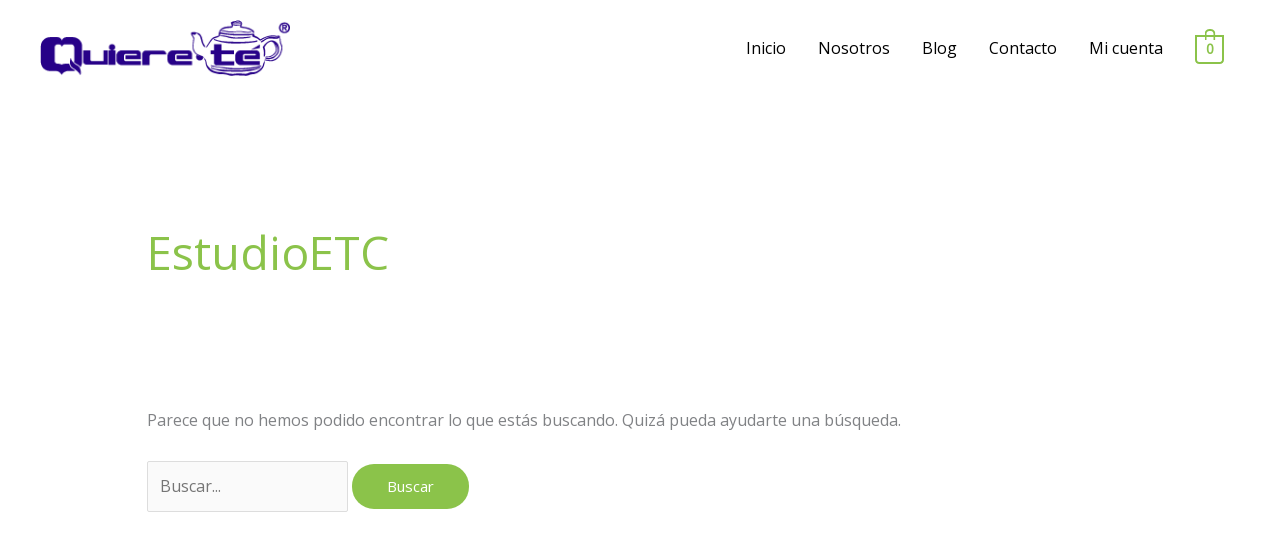

--- FILE ---
content_type: text/css
request_url: https://quiere-teonline.com/wp-content/uploads/elementor/css/post-2530.css?ver=1768563176
body_size: 1194
content:
.elementor-2530 .elementor-element.elementor-element-540b9e9 > .elementor-container > .elementor-column > .elementor-widget-wrap{align-content:center;align-items:center;}.elementor-2530 .elementor-element.elementor-element-540b9e9:not(.elementor-motion-effects-element-type-background), .elementor-2530 .elementor-element.elementor-element-540b9e9 > .elementor-motion-effects-container > .elementor-motion-effects-layer{background-color:#001524;}.elementor-2530 .elementor-element.elementor-element-540b9e9{transition:background 0.3s, border 0.3s, border-radius 0.3s, box-shadow 0.3s;margin-top:0px;margin-bottom:0px;padding:50px 0px 50px 0px;}.elementor-2530 .elementor-element.elementor-element-540b9e9 > .elementor-background-overlay{transition:background 0.3s, border-radius 0.3s, opacity 0.3s;}.elementor-bc-flex-widget .elementor-2530 .elementor-element.elementor-element-214f9ec.elementor-column .elementor-widget-wrap{align-items:flex-start;}.elementor-2530 .elementor-element.elementor-element-214f9ec.elementor-column.elementor-element[data-element_type="column"] > .elementor-widget-wrap.elementor-element-populated{align-content:flex-start;align-items:flex-start;}.elementor-2530 .elementor-element.elementor-element-214f9ec > .elementor-widget-wrap > .elementor-widget:not(.elementor-widget__width-auto):not(.elementor-widget__width-initial):not(:last-child):not(.elementor-absolute){margin-block-end:10px;}.elementor-2530 .elementor-element.elementor-element-03730ec > .elementor-widget-container{padding:0px 0px 10px 0px;}.elementor-2530 .elementor-element.elementor-element-03730ec{text-align:center;}.elementor-2530 .elementor-element.elementor-element-03730ec img{width:180px;}.elementor-2530 .elementor-element.elementor-element-70c160a > .elementor-widget-container{padding:0px 20px 0px 20px;}.elementor-2530 .elementor-element.elementor-element-70c160a{text-align:center;font-style:italic;line-height:1.4em;color:#FFFFFF;}.elementor-bc-flex-widget .elementor-2530 .elementor-element.elementor-element-4329c4b.elementor-column .elementor-widget-wrap{align-items:flex-start;}.elementor-2530 .elementor-element.elementor-element-4329c4b.elementor-column.elementor-element[data-element_type="column"] > .elementor-widget-wrap.elementor-element-populated{align-content:flex-start;align-items:flex-start;}.elementor-2530 .elementor-element.elementor-element-4329c4b > .elementor-widget-wrap > .elementor-widget:not(.elementor-widget__width-auto):not(.elementor-widget__width-initial):not(:last-child):not(.elementor-absolute){margin-block-end:10px;}.elementor-2530 .elementor-element.elementor-element-0f37174 > .elementor-widget-container{margin:0px 0px 0px 0px;padding:0px 0px 0px 0px;}.elementor-2530 .elementor-element.elementor-element-0f37174{text-align:center;}.elementor-2530 .elementor-element.elementor-element-0f37174 .elementor-heading-title{color:#ffffff;}.elementor-2530 .elementor-element.elementor-element-124307e > .elementor-widget-container{margin:7px 0px 0px 0px;}.elementor-2530 .elementor-element.elementor-element-124307e .elementor-icon-list-items:not(.elementor-inline-items) .elementor-icon-list-item:not(:last-child){padding-block-end:calc(10px/2);}.elementor-2530 .elementor-element.elementor-element-124307e .elementor-icon-list-items:not(.elementor-inline-items) .elementor-icon-list-item:not(:first-child){margin-block-start:calc(10px/2);}.elementor-2530 .elementor-element.elementor-element-124307e .elementor-icon-list-items.elementor-inline-items .elementor-icon-list-item{margin-inline:calc(10px/2);}.elementor-2530 .elementor-element.elementor-element-124307e .elementor-icon-list-items.elementor-inline-items{margin-inline:calc(-10px/2);}.elementor-2530 .elementor-element.elementor-element-124307e .elementor-icon-list-items.elementor-inline-items .elementor-icon-list-item:after{inset-inline-end:calc(-10px/2);}.elementor-2530 .elementor-element.elementor-element-124307e .elementor-icon-list-icon i{transition:color 0.3s;}.elementor-2530 .elementor-element.elementor-element-124307e .elementor-icon-list-icon svg{transition:fill 0.3s;}.elementor-2530 .elementor-element.elementor-element-124307e{--e-icon-list-icon-size:0px;--icon-vertical-offset:0px;}.elementor-2530 .elementor-element.elementor-element-124307e .elementor-icon-list-icon{padding-inline-end:0px;}.elementor-2530 .elementor-element.elementor-element-124307e .elementor-icon-list-text{color:rgba(255,255,255,0.76);transition:color 0.3s;}.elementor-2530 .elementor-element.elementor-element-124307e .elementor-icon-list-item:hover .elementor-icon-list-text{color:#8bc34a;}.elementor-bc-flex-widget .elementor-2530 .elementor-element.elementor-element-15802ec.elementor-column .elementor-widget-wrap{align-items:flex-start;}.elementor-2530 .elementor-element.elementor-element-15802ec.elementor-column.elementor-element[data-element_type="column"] > .elementor-widget-wrap.elementor-element-populated{align-content:flex-start;align-items:flex-start;}.elementor-2530 .elementor-element.elementor-element-0f986f2 > .elementor-widget-container{margin:0px 0px 0px 0px;padding:0px 0px 0px 0px;}.elementor-2530 .elementor-element.elementor-element-0f986f2{text-align:center;}.elementor-2530 .elementor-element.elementor-element-0f986f2 .elementor-heading-title{color:#ffffff;}.elementor-2530 .elementor-element.elementor-element-aa8cc66 > .elementor-widget-container{margin:7px 0px 0px 0px;}.elementor-2530 .elementor-element.elementor-element-aa8cc66 .elementor-icon-list-items:not(.elementor-inline-items) .elementor-icon-list-item:not(:last-child){padding-block-end:calc(10px/2);}.elementor-2530 .elementor-element.elementor-element-aa8cc66 .elementor-icon-list-items:not(.elementor-inline-items) .elementor-icon-list-item:not(:first-child){margin-block-start:calc(10px/2);}.elementor-2530 .elementor-element.elementor-element-aa8cc66 .elementor-icon-list-items.elementor-inline-items .elementor-icon-list-item{margin-inline:calc(10px/2);}.elementor-2530 .elementor-element.elementor-element-aa8cc66 .elementor-icon-list-items.elementor-inline-items{margin-inline:calc(-10px/2);}.elementor-2530 .elementor-element.elementor-element-aa8cc66 .elementor-icon-list-items.elementor-inline-items .elementor-icon-list-item:after{inset-inline-end:calc(-10px/2);}.elementor-2530 .elementor-element.elementor-element-aa8cc66 .elementor-icon-list-icon i{transition:color 0.3s;}.elementor-2530 .elementor-element.elementor-element-aa8cc66 .elementor-icon-list-icon svg{transition:fill 0.3s;}.elementor-2530 .elementor-element.elementor-element-aa8cc66{--e-icon-list-icon-size:0px;--icon-vertical-offset:0px;}.elementor-2530 .elementor-element.elementor-element-aa8cc66 .elementor-icon-list-icon{padding-inline-end:0px;}.elementor-2530 .elementor-element.elementor-element-aa8cc66 .elementor-icon-list-text{color:rgba(255,255,255,0.76);transition:color 0.3s;}.elementor-2530 .elementor-element.elementor-element-aa8cc66 .elementor-icon-list-item:hover .elementor-icon-list-text{color:#8bc34a;}.elementor-bc-flex-widget .elementor-2530 .elementor-element.elementor-element-bc89c61.elementor-column .elementor-widget-wrap{align-items:flex-start;}.elementor-2530 .elementor-element.elementor-element-bc89c61.elementor-column.elementor-element[data-element_type="column"] > .elementor-widget-wrap.elementor-element-populated{align-content:flex-start;align-items:flex-start;}.elementor-2530 .elementor-element.elementor-element-fe381f5 > .elementor-widget-container{margin:0px 0px 0px 0px;padding:0px 0px 0px 0px;}.elementor-2530 .elementor-element.elementor-element-fe381f5{text-align:center;}.elementor-2530 .elementor-element.elementor-element-fe381f5 .elementor-heading-title{color:#ffffff;}.elementor-2530 .elementor-element.elementor-element-f63c062 .elementor-icon-list-items:not(.elementor-inline-items) .elementor-icon-list-item:not(:last-child){padding-block-end:calc(30px/2);}.elementor-2530 .elementor-element.elementor-element-f63c062 .elementor-icon-list-items:not(.elementor-inline-items) .elementor-icon-list-item:not(:first-child){margin-block-start:calc(30px/2);}.elementor-2530 .elementor-element.elementor-element-f63c062 .elementor-icon-list-items.elementor-inline-items .elementor-icon-list-item{margin-inline:calc(30px/2);}.elementor-2530 .elementor-element.elementor-element-f63c062 .elementor-icon-list-items.elementor-inline-items{margin-inline:calc(-30px/2);}.elementor-2530 .elementor-element.elementor-element-f63c062 .elementor-icon-list-items.elementor-inline-items .elementor-icon-list-item:after{inset-inline-end:calc(-30px/2);}.elementor-2530 .elementor-element.elementor-element-f63c062 .elementor-icon-list-icon i{color:#c6c6c6;transition:color 0.3s;}.elementor-2530 .elementor-element.elementor-element-f63c062 .elementor-icon-list-icon svg{fill:#c6c6c6;transition:fill 0.3s;}.elementor-2530 .elementor-element.elementor-element-f63c062 .elementor-icon-list-item:hover .elementor-icon-list-icon i{color:#8bc34a;}.elementor-2530 .elementor-element.elementor-element-f63c062 .elementor-icon-list-item:hover .elementor-icon-list-icon svg{fill:#8bc34a;}.elementor-2530 .elementor-element.elementor-element-f63c062{--e-icon-list-icon-size:16px;--icon-vertical-offset:0px;}.elementor-2530 .elementor-element.elementor-element-f63c062 .elementor-icon-list-text{transition:color 0.3s;}.elementor-2530 .elementor-element.elementor-element-8641193:not(.elementor-motion-effects-element-type-background), .elementor-2530 .elementor-element.elementor-element-8641193 > .elementor-motion-effects-container > .elementor-motion-effects-layer{background-color:#001524;}.elementor-2530 .elementor-element.elementor-element-8641193{border-style:solid;border-width:1px 0px 0px 0px;border-color:#3d3d3d;transition:background 0.3s, border 0.3s, border-radius 0.3s, box-shadow 0.3s;padding:2.6em 0em 2.6em 0em;}.elementor-2530 .elementor-element.elementor-element-8641193 > .elementor-background-overlay{transition:background 0.3s, border-radius 0.3s, opacity 0.3s;}.elementor-2530 .elementor-element.elementor-element-6466e98 .hfe-copyright-wrapper{text-align:left;}.elementor-2530 .elementor-element.elementor-element-6466e98 .hfe-copyright-wrapper a, .elementor-2530 .elementor-element.elementor-element-6466e98 .hfe-copyright-wrapper{color:#c6c6c6;}.elementor-2530 .elementor-element.elementor-element-0186504{text-align:end;}@media(max-width:1024px){.elementor-2530 .elementor-element.elementor-element-540b9e9{margin-top:0px;margin-bottom:-95px;padding:40px 30px 50px 30px;}.elementor-2530 .elementor-element.elementor-element-214f9ec > .elementor-element-populated{padding:30px 25px 30px 25px;}.elementor-2530 .elementor-element.elementor-element-03730ec img{width:74%;}.elementor-2530 .elementor-element.elementor-element-4329c4b > .elementor-element-populated{padding:30px 25px 30px 25px;}.elementor-2530 .elementor-element.elementor-element-0f37174{text-align:start;}.elementor-2530 .elementor-element.elementor-element-124307e > .elementor-widget-container{margin:0px 0px 0px 0px;}.elementor-2530 .elementor-element.elementor-element-124307e .elementor-icon-list-items:not(.elementor-inline-items) .elementor-icon-list-item:not(:last-child){padding-block-end:calc(0px/2);}.elementor-2530 .elementor-element.elementor-element-124307e .elementor-icon-list-items:not(.elementor-inline-items) .elementor-icon-list-item:not(:first-child){margin-block-start:calc(0px/2);}.elementor-2530 .elementor-element.elementor-element-124307e .elementor-icon-list-items.elementor-inline-items .elementor-icon-list-item{margin-inline:calc(0px/2);}.elementor-2530 .elementor-element.elementor-element-124307e .elementor-icon-list-items.elementor-inline-items{margin-inline:calc(-0px/2);}.elementor-2530 .elementor-element.elementor-element-124307e .elementor-icon-list-items.elementor-inline-items .elementor-icon-list-item:after{inset-inline-end:calc(-0px/2);}.elementor-2530 .elementor-element.elementor-element-15802ec > .elementor-element-populated{padding:0px 0px 0px 0px;}.elementor-2530 .elementor-element.elementor-element-0f986f2{text-align:start;}.elementor-2530 .elementor-element.elementor-element-aa8cc66 > .elementor-widget-container{margin:0px 0px 0px 0px;}.elementor-2530 .elementor-element.elementor-element-aa8cc66 .elementor-icon-list-items:not(.elementor-inline-items) .elementor-icon-list-item:not(:last-child){padding-block-end:calc(0px/2);}.elementor-2530 .elementor-element.elementor-element-aa8cc66 .elementor-icon-list-items:not(.elementor-inline-items) .elementor-icon-list-item:not(:first-child){margin-block-start:calc(0px/2);}.elementor-2530 .elementor-element.elementor-element-aa8cc66 .elementor-icon-list-items.elementor-inline-items .elementor-icon-list-item{margin-inline:calc(0px/2);}.elementor-2530 .elementor-element.elementor-element-aa8cc66 .elementor-icon-list-items.elementor-inline-items{margin-inline:calc(-0px/2);}.elementor-2530 .elementor-element.elementor-element-aa8cc66 .elementor-icon-list-items.elementor-inline-items .elementor-icon-list-item:after{inset-inline-end:calc(-0px/2);}.elementor-2530 .elementor-element.elementor-element-bc89c61 > .elementor-element-populated{padding:0px 0px 0px 0px;}.elementor-2530 .elementor-element.elementor-element-fe381f5{text-align:start;}.elementor-2530 .elementor-element.elementor-element-6466e98 .hfe-copyright-wrapper{text-align:center;}}@media(max-width:767px){.elementor-2530 .elementor-element.elementor-element-540b9e9{margin-top:0px;margin-bottom:0px;padding:40px 20px 65px 20px;}.elementor-2530 .elementor-element.elementor-element-214f9ec > .elementor-element-populated{margin:30px 0px 20px 0px;--e-column-margin-right:0px;--e-column-margin-left:0px;padding:0px 0px 0px 0px;}.elementor-2530 .elementor-element.elementor-element-03730ec img{width:174px;}.elementor-2530 .elementor-element.elementor-element-70c160a > .elementor-widget-container{margin:0px 0px 0px 0px;padding:0px 0px 0px 0px;}.elementor-2530 .elementor-element.elementor-element-70c160a{text-align:center;}.elementor-2530 .elementor-element.elementor-element-4329c4b > .elementor-element-populated{margin:30px 0px 20px 0px;--e-column-margin-right:0px;--e-column-margin-left:0px;padding:0px 0px 0px 0px;}.elementor-2530 .elementor-element.elementor-element-0f37174 > .elementor-widget-container{margin:0px 0px 0px 0px;}.elementor-2530 .elementor-element.elementor-element-0f37174{text-align:start;}.elementor-2530 .elementor-element.elementor-element-0f37174 .elementor-heading-title{font-size:20px;}.elementor-2530 .elementor-element.elementor-element-124307e > .elementor-widget-container{margin:0px 0px 0px 0px;}.elementor-2530 .elementor-element.elementor-element-124307e .elementor-icon-list-item > .elementor-icon-list-text, .elementor-2530 .elementor-element.elementor-element-124307e .elementor-icon-list-item > a{font-size:16px;line-height:2em;}.elementor-2530 .elementor-element.elementor-element-15802ec > .elementor-element-populated{margin:0px 0px 19px 0px;--e-column-margin-right:0px;--e-column-margin-left:0px;padding:0px 0px 0px 0px;}.elementor-2530 .elementor-element.elementor-element-0f986f2 > .elementor-widget-container{margin:0px 0px 0px 0px;}.elementor-2530 .elementor-element.elementor-element-0f986f2{text-align:start;}.elementor-2530 .elementor-element.elementor-element-0f986f2 .elementor-heading-title{font-size:20px;}.elementor-2530 .elementor-element.elementor-element-aa8cc66 > .elementor-widget-container{margin:0px 0px 0px 0px;}.elementor-2530 .elementor-element.elementor-element-aa8cc66 .elementor-icon-list-item > .elementor-icon-list-text, .elementor-2530 .elementor-element.elementor-element-aa8cc66 .elementor-icon-list-item > a{font-size:16px;line-height:2em;}.elementor-2530 .elementor-element.elementor-element-bc89c61 > .elementor-element-populated{padding:0px 0px 0px 0px;}.elementor-2530 .elementor-element.elementor-element-fe381f5 > .elementor-widget-container{margin:0px 0px 0px 0px;}.elementor-2530 .elementor-element.elementor-element-fe381f5{text-align:start;}.elementor-2530 .elementor-element.elementor-element-fe381f5 .elementor-heading-title{font-size:20px;}.elementor-2530 .elementor-element.elementor-element-f63c062{--e-icon-list-icon-size:26px;}.elementor-2530 .elementor-element.elementor-element-6466e98 .hfe-copyright-wrapper{text-align:center;}.elementor-2530 .elementor-element.elementor-element-0186504{text-align:center;}}